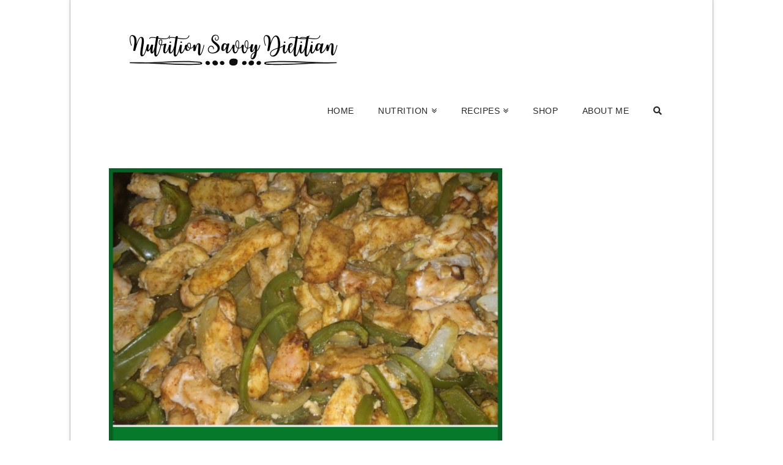

--- FILE ---
content_type: text/html; charset=utf-8
request_url: https://www.google.com/recaptcha/api2/aframe
body_size: 268
content:
<!DOCTYPE HTML><html><head><meta http-equiv="content-type" content="text/html; charset=UTF-8"></head><body><script nonce="oeV7E0Kv5lPW7jXD7okPXQ">/** Anti-fraud and anti-abuse applications only. See google.com/recaptcha */ try{var clients={'sodar':'https://pagead2.googlesyndication.com/pagead/sodar?'};window.addEventListener("message",function(a){try{if(a.source===window.parent){var b=JSON.parse(a.data);var c=clients[b['id']];if(c){var d=document.createElement('img');d.src=c+b['params']+'&rc='+(localStorage.getItem("rc::a")?sessionStorage.getItem("rc::b"):"");window.document.body.appendChild(d);sessionStorage.setItem("rc::e",parseInt(sessionStorage.getItem("rc::e")||0)+1);localStorage.setItem("rc::h",'1769404166061');}}}catch(b){}});window.parent.postMessage("_grecaptcha_ready", "*");}catch(b){}</script></body></html>